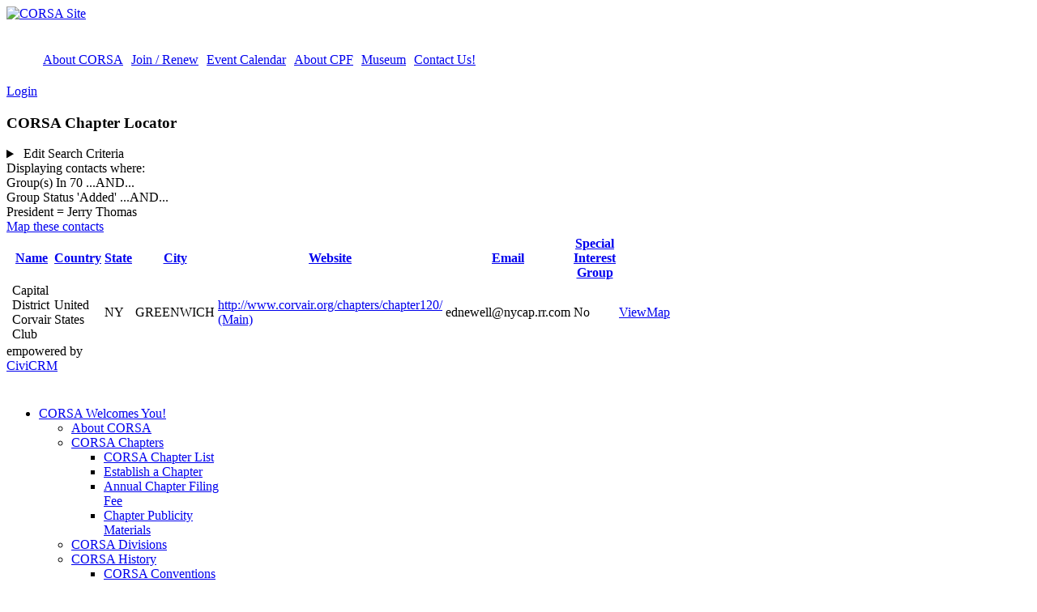

--- FILE ---
content_type: text/html; charset=utf-8
request_url: https://www.corvair.org/index.php?option=com_civicrm&task=civicrm/profile&Itemid=333&reset=1&force=1&gid=9&custom_36=Jerry+Thomas
body_size: 15556
content:
<!DOCTYPE html>
<html prefix="og: http://ogp.me/ns#" lang="en-gb" >
<head>
	              <meta name="viewport" content="width=device-width, initial-scale=1, maximum-scale=2.0">
    <base href="https://www.corvair.org/index.php" />
	<meta http-equiv="content-type" content="text/html; charset=utf-8" />
	<meta name="keywords" content="Corvair, CORSA, Monza, Spyder" />
	<meta name="description" content="Corvair Society of America" />
	<meta name="generator" content="Joomla! - Open Source Content Management" />
	<title>CORSA Chapter Locator</title>
	<link href="https://www.corvair.org/templates/gk_magazine/images/favicon.ico" rel="shortcut icon" type="image/vnd.microsoft.icon" />
	<link href="https://www.corvair.org/index.php/component/search/?task=civicrm/profile&amp;Itemid=333&amp;reset=1&amp;force=1&amp;gid=9&amp;custom_36=Jerry%20Thomas&amp;format=opensearch" rel="search" title="Search CORSA Site" type="application/opensearchdescription+xml" />
	<link href="https://cdnjs.cloudflare.com/ajax/libs/simple-line-icons/2.4.1/css/simple-line-icons.min.css" rel="stylesheet" type="text/css" />
	<link href="/templates/gk_magazine/css/k2.css?v=2.11.20240911" rel="stylesheet" type="text/css" />
	<link href="/plugins/system/jce/css/content.css?badb4208be409b1335b815dde676300e" rel="stylesheet" type="text/css" />
	<link href="https://www.corvair.org/templates/gk_magazine/css/k2.css" rel="stylesheet" type="text/css" />
	<link href="https://www.corvair.org/templates/gk_magazine/css/normalize.css" rel="stylesheet" type="text/css" />
	<link href="https://www.corvair.org/templates/gk_magazine/css/layout.css" rel="stylesheet" type="text/css" />
	<link href="https://www.corvair.org/templates/gk_magazine/css/joomla.css" rel="stylesheet" type="text/css" />
	<link href="https://www.corvair.org/templates/gk_magazine/css/system/system.css" rel="stylesheet" type="text/css" />
	<link href="https://www.corvair.org/templates/gk_magazine/css/template.css" rel="stylesheet" type="text/css" />
	<link href="https://www.corvair.org/templates/gk_magazine/css/menu/menu.css" rel="stylesheet" type="text/css" />
	<link href="https://www.corvair.org/templates/gk_magazine/css/gk.stuff.css" rel="stylesheet" type="text/css" />
	<link href="https://www.corvair.org/templates/gk_magazine/css/style6.css" rel="stylesheet" type="text/css" />
	<link href="/media/com_hikashop/css/hikashop.css?v=400" rel="stylesheet" type="text/css" />
	<link href="/media/com_hikashop/css/frontend_custom.css?t=1530192915" rel="stylesheet" type="text/css" />
	<link href="/media/com_hikashop/css/font-awesome.css?v=5.2.0" rel="stylesheet" type="text/css" />
	<link href="/administrator/components/com_civicrm/civicrm/css/crm-i.css?r=Nml8xen_US" rel="stylesheet" type="text/css" />
	<link href="/administrator/components/com_civicrm/civicrm/css/crm-i-v4-shims.css?r=Nml8xen_US" rel="stylesheet" type="text/css" />
	<link href="https://www.corvair.org/administrator/components/com_civicrm/civicrm/bower_components/datatables/media/css/jquery.dataTables.min.css" rel="stylesheet" type="text/css" />
	<link href="https://www.corvair.org/administrator/components/com_civicrm/civicrm/bower_components/font-awesome/css/all.min.css" rel="stylesheet" type="text/css" />
	<link href="https://www.corvair.org/administrator/components/com_civicrm/civicrm/bower_components/font-awesome/css/v4-font-face.min.css" rel="stylesheet" type="text/css" />
	<link href="https://www.corvair.org/administrator/components/com_civicrm/civicrm/bower_components/jquery-ui/themes/smoothness/jquery-ui.min.css" rel="stylesheet" type="text/css" />
	<link href="https://www.corvair.org/administrator/components/com_civicrm/civicrm/bower_components/select2/select2.min.css" rel="stylesheet" type="text/css" />
	<link href="/administrator/components/com_civicrm/civicrm/css/civicrm.css?r=Nml8xen_US" rel="stylesheet" type="text/css" />
	<style type="text/css">
.childcontent .gkcol { width: 200px; }/* FOR THE TOOLBAR ON THE LEFT-SIDE OF THE SCREEN, CHANGE THE COLOR OF THE SEARCH BUTTON'S OUTLINE FROM GRAY TO WHITE */

/* gkLinks is for the "Mail to" icon.  */

#gkLinks a
{
color: #fff;
}

#gkSearch
{
color: #fff;
height: 20px;
margin-top: 20px;
}

#gkSocial
{
color:#fff;
}

#gkBackToTop
{
color: #fff;
}


/* REVISE TOP MARGIN FOR BANNERS & GALLERIES */

.content
{
padding-top: 10px;
}

/* REVISE THE AMOUNT OF PADDING AND BORDER SETTINGS FROM TOP OF CENTER SECTION OF PAGE */

#gkContentWrap > section:first-child {
    padding-top: 0px;
    border-top: none;
}

/* REVISE THE AMOUNT OF PADDING AND BORDER SETTINGS FROM TOP OF THE LEFT-COLUMN OF PAGE WHERE THE MENU RESIDES */

#gkInset
{
    padding-top: 25px;
    border-top: none;
}

/* REVISE THE AMOUNT OF PADDING AND BORDER SETTINGS FROM THE TOP OF THE RIGHT-COLUMN OF PAGE WHERE BANNERS RESIDE SUCH AS HAGERTY */

#gkSidebar > div {
    border-top: none;
	padding-top: 0px;
padding-bottom: 0 px;
}

/* REVISE THE SETTINGS FOR BOXES AND BANNERS THAT RESIDE IN THE RIGHT COLUMN OF THE PAGE WHERE BANNERS SUCH AS THE HAGERTY AD RESIDE.  */

.box
{
padding-top: 0px !important;
margin-top: 0px !important;
padding-bottom: 0px !important;
margin-bottom: 0px !important;
}

.banneritem
{
padding-top: 0px !important;
margin-top: 0px !important;
padding-bottom: 0px !important;
margin-bottom: 0px !important;
}

.bannergroup
{
padding-top: 10px !important;
margin-top: 0px !important;
padding-bottom: 0px !important;
margin-bottom: 0px !important;
}

/* REVISE SETTINGS FOR THOSE PAGES THAT USE THE ROK-SPROCKET SLIDESHOW FUNCTION (NONE AS  OF THIS WRITING).  */

.sprocket-features-title {font-family: "Arial"; font-weight: bold; font-size: 24 px; padding-top: 30px; line-height: 1.1;}
}
    .itemView .itemNavigation {
    display:none !important;
    }

/* ESTABLISH SETTINGS FOR "STOCK IS..." INDEX TABLE */
.stockis{
height: 35px;
border: 1px solid black;
border-style: solid;
vertical-align: center;
text-align: left;
padding-left: 10px;	
     }

/* EXTRA CSS FOR ERROR MESSAGES*/
.message li{
color:black;
}

/* LINE SPACING FOR H1 */

h1 {
line-height: 1.2em;
}

/* HIKASHOP PRODUCT PAGE LAYOUT */
.hikashop_products .hikashop_product_name {	line-height: 1.2em; }

/* HIKASHOP PRODUCT PAGE LAYOUT */
.hkc-md-6 {
line-height: 1.2em; }

/* HIKASHOP PRODUCT PAGE LAYOUT */
.hikashop_product_price_full {
margin-top: 10px;
margin-left: 0px;
padding-left: 0px;
font-size: 1.3em;
}

/* HIKASHOP PRODUCT PAGE LAYOUT */
.hikashop_product_price_per_unit
.hikashop_product_price_0 {
text-align: left;
margin-left: 0px;
padding-left: 0px;
}

/* CIVICRM MEMBERSHIP PRICES FONT */
.price-set-option-content,
.crm-price-amount-label,
.crm-price-amount-separator,
.crm-price-amount-amount,
.price-set-row,
.regcolumn1,
.reginfo,
.print-set-option-content {
text-transform: none;
}
/* HTML TABLE STYLING */
tr:nth-child(odd) {
  background-color: #ffffff;
}
/* QUICK MENU HORIZONTAL */
#gkBannerTop ul.menu li {
display: inline-block;
margin-top: 18px;
padding: 5px;
}
#gkBannerTop ul.menu li:hover {
padding: 5px;
}

/* Purpose: Chop height of #gkLogo area at top of web page. */
#gkLogo {
	height: auto;
	width: auto;
}
@media screen and (max-width: 750px) {
	    	#k2Container .itemsContainer { width: 100%!important; } 
	    	.cols-2 .column-1,
	    	.cols-2 .column-2,
	    	.cols-3 .column-1,
	    	.cols-3 .column-2,
	    	.cols-3 .column-3,
	    	.demo-typo-col2,
	    	.demo-typo-col3,
	    	.demo-typo-col4 {width: 100%; }
	    	}#gkInset { width: 25%; }
#gkContent { width: 75%; }
#gkContentWrap { width: 100%; }
.gkPage { max-width: 1000px; }
#menu101 > div,
#menu101 > div > .childcontent-inner { width: 200px; }
#menu358 > div,
#menu358 > div > .childcontent-inner { width: 200px; }
#menu361 > div,
#menu361 > div > .childcontent-inner { width: 200px; }
#menu217 > div,
#menu217 > div > .childcontent-inner { width: 200px; }
#menu380 > div,
#menu380 > div > .childcontent-inner { width: 200px; }
#menu384 > div,
#menu384 > div > .childcontent-inner { width: 200px; }
#menu352 > div,
#menu352 > div > .childcontent-inner { width: 200px; }
#menu354 > div,
#menu354 > div > .childcontent-inner { width: 200px; }
#menu356 > div,
#menu356 > div > .childcontent-inner { width: 200px; }
#menu467 > div,
#menu467 > div > .childcontent-inner { width: 200px; }
#menu752 > div,
#menu752 > div > .childcontent-inner { width: 200px; }
#menu764 > div,
#menu764 > div > .childcontent-inner { width: 200px; }
#menu239 > div,
#menu239 > div > .childcontent-inner { width: 200px; }
#menu760 > div,
#menu760 > div > .childcontent-inner { width: 200px; }
#menu430 > div,
#menu430 > div > .childcontent-inner { width: 200px; }
#menu771 > div,
#menu771 > div > .childcontent-inner { width: 200px; }
#menu383 > div,
#menu383 > div > .childcontent-inner { width: 200px; }
#menu539 > div,
#menu539 > div > .childcontent-inner { width: 200px; }

	</style>
	<script type="application/json" class="joomla-script-options new">{"csrf.token":"92e6e15a3917b7d0b2891f0318e478b7","system.paths":{"root":"","base":""},"system.keepalive":{"interval":2340000,"uri":"\/index.php\/component\/ajax\/?format=json"}}</script>
	<script src="/media/jui/js/jquery.min.js?6b50e503561134350338a6f8a962f56c" type="text/javascript"></script>
	<script src="/media/jui/js/jquery-noconflict.js?6b50e503561134350338a6f8a962f56c" type="text/javascript"></script>
	<script src="/media/jui/js/jquery-migrate.min.js?6b50e503561134350338a6f8a962f56c" type="text/javascript"></script>
	<script src="https://maps.googleapis.com/maps/api/js?key=&v=3.exp&libraries=places" type="text/javascript"></script>
	<script src="https://www.corvair.org/media/com_jomclassifieds/assets/site/js/jomClassifiedsUpdateLocation.js" type="text/javascript"></script>
	<script src="/media/k2/assets/js/k2.frontend.js?v=2.11.20240911&sitepath=/" type="text/javascript"></script>
	<script src="/media/jui/js/bootstrap.min.js?6b50e503561134350338a6f8a962f56c" type="text/javascript"></script>
	<script src="/media/system/js/mootools-core.js?6b50e503561134350338a6f8a962f56c" type="text/javascript"></script>
	<script src="/media/system/js/core.js?6b50e503561134350338a6f8a962f56c" type="text/javascript"></script>
	<script src="/media/system/js/mootools-more.js?6b50e503561134350338a6f8a962f56c" type="text/javascript"></script>
	<script src="https://www.corvair.org/templates/gk_magazine/js/gk.scripts.js" type="text/javascript"></script>
	<script src="https://www.corvair.org/templates/gk_magazine/js/gk.menu.js" type="text/javascript"></script>
	<script src="https://www.corvair.org/templates/gk_magazine/js/fitvids.jquery.js" type="text/javascript"></script>
	<script src="/media/com_hikashop/js/hikashop.js?v=400" type="text/javascript"></script>
	<!--[if lt IE 9]><script src="/media/system/js/polyfill.event.js?6b50e503561134350338a6f8a962f56c" type="text/javascript"></script><![endif]-->
	<script src="/media/system/js/keepalive.js?6b50e503561134350338a6f8a962f56c" type="text/javascript"></script>
	<script type="text/javascript">

 $GKMenu = { height:false, width:false, duration: 1000 };
$GK_TMPL_URL = "https://www.corvair.org/templates/gk_magazine";

$GK_URL = "https://www.corvair.org/";

	</script>
	<script type="text/javascript">
(function(vars) {
            if (window.CRM) CRM.$.extend(true, CRM, vars); else window.CRM = vars;
            })({"config":{"isFrontend":1,"entityRef":{"contactCreate":false},"wysisygScriptLocation":"\/administrator\/components\/com_civicrm\/civicrm\/ext\/ckeditor4\/js\/crm.ckeditor.js","CKEditorCustomConfig":{"default":"https:\/\/www.corvair.org\/media\/civicrm\/persist\/crm-ckeditor-default.js"}},"permissions":[],"resourceUrls":{"civicrm":"\/administrator\/components\/com_civicrm\/civicrm","biz.jmaconsulting.corvair":"https:\/\/www.corvair.org\/media\/civicrm\/Extensions\/biz.jmaconsulting.corvair","nz.co.fuzion.extendedreport":"https:\/\/www.corvair.org\/media\/civicrm\/Extensions\/nz.co.fuzion.extendedreport","nz.co.fuzion.civitoken":"https:\/\/www.corvair.org\/media\/civicrm\/Extensions\/nz.co.fuzion.civitoken","org.civicrm.module.cividiscount":"https:\/\/www.corvair.org\/media\/civicrm\/Extensions\/org.civicrm.module.cividiscount","sequentialcreditnotes":"\/administrator\/components\/com_civicrm\/civicrm\/ext\/sequentialcreditnotes","nz.co.fuzion.omnipaymultiprocessor":"https:\/\/www.corvair.org\/media\/civicrm\/Extensions\/nz.co.fuzion.omnipaymultiprocessor","greenwich":"\/administrator\/components\/com_civicrm\/civicrm\/ext\/greenwich","contributioncancelactions":"\/administrator\/components\/com_civicrm\/civicrm\/ext\/contributioncancelactions","ckeditor4":"\/administrator\/components\/com_civicrm\/civicrm\/ext\/ckeditor4","legacycustomsearches":"\/administrator\/components\/com_civicrm\/civicrm\/ext\/legacycustomsearches","ses":"https:\/\/www.corvair.org\/media\/civicrm\/Extensions\/civicrm-ses","org.civicrm.doctorwhen":"https:\/\/www.corvair.org\/media\/civicrm\/Extensions\/org.civicrm.doctorwhen","ca.bidon.reporterror":"https:\/\/www.corvair.org\/media\/civicrm\/Extensions\/ca.bidon.reporterror","com.skvare.jobchecker":"https:\/\/www.corvair.org\/media\/civicrm\/Extensions\/com.skvare.jobchecker","elavon":"\/administrator\/components\/com_civicrm\/civicrm\/ext\/elavon","org.civicrm.search_kit":"\/administrator\/components\/com_civicrm\/civicrm\/ext\/search_kit","org.civicrm.flexmailer":"\/administrator\/components\/com_civicrm\/civicrm\/ext\/flexmailer","pendingmailing":"https:\/\/www.corvair.org\/media\/civicrm\/Extensions\/pendingmailing","civi_event":"\/administrator\/components\/com_civicrm\/civicrm\/ext\/civi_event","civi_contribute":"\/administrator\/components\/com_civicrm\/civicrm\/ext\/civi_contribute","civi_member":"\/administrator\/components\/com_civicrm\/civicrm\/ext\/civi_member","civi_mail":"\/administrator\/components\/com_civicrm\/civicrm\/ext\/civi_mail","civi_report":"\/administrator\/components\/com_civicrm\/civicrm\/ext\/civi_report","civi_pledge":"\/administrator\/components\/com_civicrm\/civicrm\/ext\/civi_pledge","civi_campaign":"\/administrator\/components\/com_civicrm\/civicrm\/ext\/civi_campaign","formprotection":"https:\/\/www.corvair.org\/media\/civicrm\/Extensions\/formprotection","ballotdivisions":"https:\/\/www.corvair.org\/media\/civicrm\/Extensions\/ballotdivisions","firewall":"https:\/\/www.corvair.org\/media\/civicrm\/Extensions\/firewall","authx":"\/administrator\/components\/com_civicrm\/civicrm\/ext\/authx","org.civicrm.afform":"\/administrator\/components\/com_civicrm\/civicrm\/ext\/afform\/core","pdf_generator":"https:\/\/www.corvair.org\/media\/civicrm\/Extensions\/pdf_generator","sesconfigurationsets":"https:\/\/www.corvair.org\/media\/civicrm\/Extensions\/sesconfigurationsets"},"angular":{"modules":["crmResource"],"requires":[],"cacheCode":"Nml8xen_US","bundleUrl":"https:\/\/www.corvair.org\/index.php?option=com_civicrm&task=civicrm\/asset\/builder&Itemid=333&an=angular-modules.json&ad=adf3926dca81f381a3f574f6a7833d62&aj=eyJ0eXAiOiJKV1QiLCJhbGciOiJIUzI1NiIsImtpZCI6Ink3UG1rdzZYMGhyajUtZ0lEeVlORlZsa2pvWSJ9.eyJhc3NldCI6WyJhbmd1bGFyLW1vZHVsZXMuanNvbiIseyJtb2R1bGVzIjoiY3JtUmVzb3VyY2UifV0sImV4cCI6MTc2OTEyNjQwMH0.-iJbs2ajU13b9PqhQbvmesj2_5csA05LX8tJFf-zmos"}})
</script>
<script type="text/javascript" src="https://www.corvair.org/administrator/components/com_civicrm/civicrm/bower_components/jquery/dist/jquery.min.js">
</script>
<script type="text/javascript" src="https://www.corvair.org/administrator/components/com_civicrm/civicrm/bower_components/jquery-ui/jquery-ui.min.js">
</script>
<script type="text/javascript" src="https://www.corvair.org/administrator/components/com_civicrm/civicrm/bower_components/lodash-compat/lodash.min.js">
</script>
<script type="text/javascript" src="https://www.corvair.org/administrator/components/com_civicrm/civicrm/packages/jquery/plugins/jquery.mousewheel.min.js">
</script>
<script type="text/javascript" src="https://www.corvair.org/administrator/components/com_civicrm/civicrm/bower_components/select2/select2.min.js">
</script>
<script type="text/javascript" src="https://www.corvair.org/administrator/components/com_civicrm/civicrm/packages/jquery/plugins/jquery.form.min.js">
</script>
<script type="text/javascript" src="https://www.corvair.org/administrator/components/com_civicrm/civicrm/packages/jquery/plugins/jquery.timeentry.min.js">
</script>
<script type="text/javascript" src="https://www.corvair.org/administrator/components/com_civicrm/civicrm/packages/jquery/plugins/jquery.blockUI.min.js">
</script>
<script type="text/javascript" src="https://www.corvair.org/administrator/components/com_civicrm/civicrm/bower_components/datatables/media/js/jquery.dataTables.min.js">
</script>
<script type="text/javascript" src="https://www.corvair.org/administrator/components/com_civicrm/civicrm/bower_components/jquery-validation/dist/jquery.validate.min.js">
</script>
<script type="text/javascript" src="https://www.corvair.org/administrator/components/com_civicrm/civicrm/bower_components/jquery-validation/dist/additional-methods.min.js">
</script>
<script type="text/javascript" src="https://www.corvair.org/administrator/components/com_civicrm/civicrm/packages/jquery/plugins/jquery.ui.datepicker.validation.min.js">
</script>
<script type="text/javascript" src="/administrator/components/com_civicrm/civicrm/js/Common.js?r=Nml8xen_US">
</script>
<script type="text/javascript" src="/administrator/components/com_civicrm/civicrm/js/crm.datepicker.js?r=Nml8xen_US">
</script>
<script type="text/javascript" src="/administrator/components/com_civicrm/civicrm/js/crm.ajax.js?r=Nml8xen_US">
</script>
<script type="text/javascript" src="/administrator/components/com_civicrm/civicrm/js/wysiwyg/crm.wysiwyg.js?r=Nml8xen_US">
</script>
<script type="text/javascript" src="https://www.corvair.org/index.php?option=com_civicrm&task=civicrm/asset/builder&Itemid=333&an=crm-l10n.js&ad=0b26dc93bbc8421c979610a8e4b9f2cd&aj=eyJ0eXAiOiJKV1QiLCJhbGciOiJIUzI1NiIsImtpZCI6Ink3UG1rdzZYMGhyajUtZ0lEeVlORlZsa2pvWSJ9.[base64].VcpN92Fd6BeQeN2zAc6cYEl2jtwSGRPAugt4tNu2w1A">
</script>
<script type="text/javascript" src="/administrator/components/com_civicrm/civicrm/bower_components/angular/angular.js?r=Nml8xen_US">
</script>
<script type="text/javascript" src="/administrator/components/com_civicrm/civicrm/ang/resetLocationProviderHashPrefix.js?r=Nml8xen_US">
</script>
<script type="text/javascript" src="/administrator/components/com_civicrm/civicrm/js/crm-angularjs-loader.js?r=Nml8xen_US">
</script>
<script type="text/javascript" src="/administrator/components/com_civicrm/civicrm/js/angular-crmResource/all.js?r=Nml8xen_US">
</script>
<script type="text/javascript" src="/administrator/components/com_civicrm/civicrm/js/noconflict.js?r=Nml8xen_US">
</script>

    <link rel="stylesheet" href="https://www.corvair.org/templates/gk_magazine/css/small.desktop.css" media="(max-width: 1000px)" />
<link rel="stylesheet" href="https://www.corvair.org/templates/gk_magazine/css/tablet.css" media="(max-width: 1000px)" />
<link rel="stylesheet" href="https://www.corvair.org/templates/gk_magazine/css/small.tablet.css" media="(max-width: 800px)" />
<link rel="stylesheet" href="https://www.corvair.org/templates/gk_magazine/css/mobile.css" media="(max-width: 565px)" />
<link rel="stylesheet" href="https://www.corvair.org/templates/gk_magazine/css/override.css" />

<!--[if IE 9]>
<link rel="stylesheet" href="https://www.corvair.org/templates/gk_magazine/css/ie/ie9.css" type="text/css" />
<![endif]-->

<!--[if IE 8]>
<link rel="stylesheet" href="https://www.corvair.org/templates/gk_magazine/css/ie/ie8.css" type="text/css" />
<![endif]-->

<!--[if lte IE 7]>
<link rel="stylesheet" href="https://www.corvair.org/templates/gk_magazine/css/ie/ie7.css" type="text/css" />
<![endif]-->

<!--[if (gte IE 6)&(lte IE 8)]>
<script type="text/javascript" src="https://www.corvair.org/templates/gk_magazine/js/respond.js"></script>
<script type="text/javascript" src="https://www.corvair.org/templates/gk_magazine/js/selectivizr.js"></script>
<script type="text/javascript" src="http://html5shim.googlecode.com/svn/trunk/html5.js"></script>
<![endif]-->

	 </head>
<body data-tablet-width="1000" data-mobile-width="565" data-layout="center" data-smoothscroll="1">
	<script type="text/javascript">var _gaq = _gaq || []; _gaq.push(['_setAccount', 'UA-25238872-2']); _gaq.push(['_trackPageview']);(function() { var ga = document.createElement('script'); ga.type = 'text/javascript'; ga.async = true;ga.src = ('https:' == document.location.protocol ? 'https://ssl' : 'http://www') + '.google-analytics.com/ga.js';var s = document.getElementsByTagName('script')[0]; s.parentNode.insertBefore(ga, s); })();</script>		
	
    <section id="gkPageTop">
    	<div class="gkPage">                    	
		    
          <a href="https://www.corvair.org/ " id="gkLogo">
        <img src="https://www.corvair.org/images/logos/CORSA_Logo_-_Basic.jpg" alt="CORSA Site" />
     </a>
     		    
		    		    <div id="gkBannerTop">
		    	<ul class="nav menu mod-list">
<li class="item-824"><a href="/index.php/about-corsa" >About CORSA</a></li><li class="item-825"><a href="/index.php/join-renew" >Join / Renew</a></li><li class="item-826"><a href="/index.php/event-calendar" >Event Calendar</a></li><li class="item-830"><a href="/index.php/cpf-501-c-3" >About CPF</a></li><li class="item-831"><a href="https://museum.corvair.org/" >Museum</a></li><li class="item-827"><a href="/index.php/corsa-office-contacts" >Contact Us!</a></li></ul>

		    </div>
		    		    
		    		    <div id="gkUserArea">
		    			    	<a href="/index.php/member-log-in" id="gkLogin">Login<i class="gk-icon-arrow"></i></a>
		    			    	
		    			    </div>
		        	</div>
    </section>

	<div id="gkPageContent" class="gkPage">
    	<section id="gkContent" class="gkColumnLeft">					
			<div id="gkContentWrap">
								
								
								
								
					
				
				<section id="gkMainbody">
											<!-- .tpl file invoked: CRM/Profile/Page/Listings.tpl. Call via form.tpl if we have a form in the page. -->






<div id="crm-container" class="crm-container crm-public" lang="en" xml:lang="en">
  <div id ="crm-content">
    
          <div class="crm-title crm-page-title-wrapper">
        <h1 class="title">CORSA Chapter Locator</h1>
      </div>
    
        
    
    <div class="clear"></div>

    <div id="crm-main-content-wrapper">
                              <form  action="https://www.corvair.org/index.php?option=com_civicrm&amp;task=civicrm/profile&amp;Itemid=333" method="post" name="Search" id="Search" class="CRM_Profile_Form_Search" data-warn-changes="true">
  
      
  <div><input name="qfKey" type="hidden" value="CRMProfileFormSearchGSOwXUa3WbRdhkUtQTMgfmpJDOepkVIsFJHZ06zJjZ0aI_5566" />
<input name="entryURL" type="hidden" value="https://www.corvair.org/index.php?option=com_civicrm&amp;amp;task=civicrm/profile&amp;amp;Itemid=333&amp;amp;option=com_civicrm&amp;amp;Itemid=333&amp;amp;reset=1&amp;amp;force=1&amp;amp;gid=9&amp;amp;custom_36=Jerry+Thomas" />
<input name="_qf_default" type="hidden" value="Search:refresh" />
<input name="gid" type="hidden" value="9" />
<input name="contact_sub_type_hidden" type="hidden" value="Chapter" />
</div>



    <div class="crm-profile-name-CORSA_Chapter_Locator">


<div class="crm-block crm-form-block">
      <details class="crm-accordion-light crm-group-9-accordion" >
    <summary>
      Edit Search Criteria    </summary>
  <div class="crm-accordion-body">
    
  <table class="form-layout-compressed" id="profile">
                                    <tr>
          <td class="label">
            <label for="country-Primary">Country</label>
          </td>
                      <td class="description">
                              <select class="crm-select2 crm-chain-select-control crm-form-select" placeholder="- select Country -" name="country-Primary" data-target="state_province-Primary" id="country-Primary">
	<option value="">- select Country -</option>
	<option value="1228">United States</option>
	<option value="1001">Afghanistan</option>
	<option value="1241">Åland Islands</option>
	<option value="1002">Albania</option>
	<option value="1003">Algeria</option>
	<option value="1004">American Samoa</option>
	<option value="1005">Andorra</option>
	<option value="1006">Angola</option>
	<option value="1007">Anguilla</option>
	<option value="1008">Antarctica</option>
	<option value="1009">Antigua and Barbuda</option>
	<option value="1010">Argentina</option>
	<option value="1011">Armenia</option>
	<option value="1012">Aruba</option>
	<option value="1013">Australia</option>
	<option value="1014">Austria</option>
	<option value="1015">Azerbaijan</option>
	<option value="1212">Bahamas</option>
	<option value="1016">Bahrain</option>
	<option value="1017">Bangladesh</option>
	<option value="1018">Barbados</option>
	<option value="1019">Belarus</option>
	<option value="1020">Belgium</option>
	<option value="1021">Belize</option>
	<option value="1022">Benin</option>
	<option value="1023">Bermuda</option>
	<option value="1024">Bhutan</option>
	<option value="1025">Bolivia</option>
	<option value="1250">Bonaire, Saint Eustatius and Saba</option>
	<option value="1026">Bosnia and Herzegovina</option>
	<option value="1027">Botswana</option>
	<option value="1028">Bouvet Island</option>
	<option value="1029">Brazil</option>
	<option value="1030">British Indian Ocean Territory</option>
	<option value="1032">Brunei Darussalam</option>
	<option value="1033">Bulgaria</option>
	<option value="1034">Burkina Faso</option>
	<option value="1036">Burundi</option>
	<option value="1037">Cambodia</option>
	<option value="1038">Cameroon</option>
	<option value="1039">Canada</option>
	<option value="1040">Cape Verde</option>
	<option value="1041">Cayman Islands</option>
	<option value="1042">Central African Republic</option>
	<option value="1043">Chad</option>
	<option value="1044">Chile</option>
	<option value="1045">China</option>
	<option value="1046">Christmas Island</option>
	<option value="1047">Cocos (Keeling) Islands</option>
	<option value="1048">Colombia</option>
	<option value="1049">Comoros</option>
	<option value="1051">Congo, Republic Of The</option>
	<option value="1050">Congo, The Democratic Republic of the</option>
	<option value="1052">Cook Islands</option>
	<option value="1053">Costa Rica</option>
	<option value="1054">Côte d’Ivoire</option>
	<option value="1055">Croatia</option>
	<option value="1056">Cuba</option>
	<option value="1248">Curaçao</option>
	<option value="1057">Cyprus</option>
	<option value="1058">Czech Republic</option>
	<option value="1059">Denmark</option>
	<option value="1060">Djibouti</option>
	<option value="1061">Dominica</option>
	<option value="1062">Dominican Republic</option>
	<option value="1064">Ecuador</option>
	<option value="1065">Egypt</option>
	<option value="1066">El Salvador</option>
	<option value="1067">Equatorial Guinea</option>
	<option value="1068">Eritrea</option>
	<option value="1069">Estonia</option>
	<option value="1203">Eswatini</option>
	<option value="1070">Ethiopia</option>
	<option value="1072">Falkland Islands (Malvinas)</option>
	<option value="1073">Faroe Islands</option>
	<option value="1074">Fiji</option>
	<option value="1075">Finland</option>
	<option value="1076">France</option>
	<option value="1077">French Guiana</option>
	<option value="1078">French Polynesia</option>
	<option value="1079">French Southern Territories</option>
	<option value="1080">Gabon</option>
	<option value="1213">Gambia</option>
	<option value="1081">Georgia</option>
	<option value="1082">Germany</option>
	<option value="1083">Ghana</option>
	<option value="1084">Gibraltar</option>
	<option value="1085">Greece</option>
	<option value="1086">Greenland</option>
	<option value="1087">Grenada</option>
	<option value="1088">Guadeloupe</option>
	<option value="1089">Guam</option>
	<option value="1090">Guatemala</option>
	<option value="1245">Guernsey</option>
	<option value="1091">Guinea</option>
	<option value="1092">Guinea-Bissau</option>
	<option value="1093">Guyana</option>
	<option value="1094">Haiti</option>
	<option value="1095">Heard Island and McDonald Islands</option>
	<option value="1096">Holy See (Vatican City State)</option>
	<option value="1097">Honduras</option>
	<option value="1098">Hong Kong</option>
	<option value="1099">Hungary</option>
	<option value="1100">Iceland</option>
	<option value="1101">India</option>
	<option value="1102">Indonesia</option>
	<option value="1103">Iran, Islamic Republic of</option>
	<option value="1104">Iraq</option>
	<option value="1105">Ireland</option>
	<option value="1246">Isle of Man</option>
	<option value="1106">Israel</option>
	<option value="1107">Italy</option>
	<option value="1108">Jamaica</option>
	<option value="1109">Japan</option>
	<option value="1244">Jersey</option>
	<option value="1110">Jordan</option>
	<option value="1111">Kazakhstan</option>
	<option value="1112">Kenya</option>
	<option value="1113">Kiribati</option>
	<option value="1114">Korea, Democratic People's Republic of</option>
	<option value="1115">Korea, Republic of</option>
	<option value="1251">Kosovo</option>
	<option value="1116">Kuwait</option>
	<option value="1117">Kyrgyzstan</option>
	<option value="1118">Lao People's Democratic Republic</option>
	<option value="1119">Latvia</option>
	<option value="1120">Lebanon</option>
	<option value="1121">Lesotho</option>
	<option value="1122">Liberia</option>
	<option value="1123">Libya</option>
	<option value="1124">Liechtenstein</option>
	<option value="1125">Lithuania</option>
	<option value="1126">Luxembourg</option>
	<option value="1127">Macao</option>
	<option value="1129">Madagascar</option>
	<option value="1130">Malawi</option>
	<option value="1131">Malaysia</option>
	<option value="1132">Maldives</option>
	<option value="1133">Mali</option>
	<option value="1134">Malta</option>
	<option value="1135">Marshall Islands</option>
	<option value="1136">Martinique</option>
	<option value="1137">Mauritania</option>
	<option value="1138">Mauritius</option>
	<option value="1139">Mayotte</option>
	<option value="1140">Mexico</option>
	<option value="1141">Micronesia, Federated States of</option>
	<option value="1142">Moldova</option>
	<option value="1143">Monaco</option>
	<option value="1144">Mongolia</option>
	<option value="1243">Montenegro</option>
	<option value="1145">Montserrat</option>
	<option value="1146">Morocco</option>
	<option value="1147">Mozambique</option>
	<option value="1035">Myanmar</option>
	<option value="1148">Namibia</option>
	<option value="1149">Nauru</option>
	<option value="1150">Nepal</option>
	<option value="1152">Netherlands</option>
	<option value="1153">New Caledonia</option>
	<option value="1154">New Zealand</option>
	<option value="1155">Nicaragua</option>
	<option value="1156">Niger</option>
	<option value="1157">Nigeria</option>
	<option value="1158">Niue</option>
	<option value="1159">Norfolk Island</option>
	<option value="1128">North Macedonia</option>
	<option value="1160">Northern Mariana Islands</option>
	<option value="1161">Norway</option>
	<option value="1162">Oman</option>
	<option value="1163">Pakistan</option>
	<option value="1164">Palau</option>
	<option value="1165">Palestine, State of</option>
	<option value="1166">Panama</option>
	<option value="1167">Papua New Guinea</option>
	<option value="1168">Paraguay</option>
	<option value="1169">Peru</option>
	<option value="1170">Philippines</option>
	<option value="1171">Pitcairn</option>
	<option value="1172">Poland</option>
	<option value="1173">Portugal</option>
	<option value="1174">Puerto Rico</option>
	<option value="1175">Qatar</option>
	<option value="1179">Reunion</option>
	<option value="1176">Romania</option>
	<option value="1177">Russian Federation</option>
	<option value="1178">Rwanda</option>
	<option value="1252">Saint Barthélemy</option>
	<option value="1180">Saint Helena</option>
	<option value="1181">Saint Kitts and Nevis</option>
	<option value="1182">Saint Lucia</option>
	<option value="1253">Saint Martin (French part)</option>
	<option value="1183">Saint Pierre and Miquelon</option>
	<option value="1184">Saint Vincent and the Grenadines</option>
	<option value="1185">Samoa</option>
	<option value="1186">San Marino</option>
	<option value="1207">Sao Tome and Principe</option>
	<option value="1187">Saudi Arabia</option>
	<option value="1188">Senegal</option>
	<option value="1242">Serbia</option>
	<option value="1238">Serbia and Montenegro</option>
	<option value="1189">Seychelles</option>
	<option value="1190">Sierra Leone</option>
	<option value="1191">Singapore</option>
	<option value="1249">Sint Maarten (Dutch Part)</option>
	<option value="1192">Slovakia</option>
	<option value="1193">Slovenia</option>
	<option value="1194">Solomon Islands</option>
	<option value="1195">Somalia</option>
	<option value="1196">South Africa</option>
	<option value="1197">South Georgia and the South Sandwich Islands</option>
	<option value="1247">South Sudan</option>
	<option value="1198">Spain</option>
	<option value="1199">Sri Lanka</option>
	<option value="1200">Sudan</option>
	<option value="1201">Suriname</option>
	<option value="1202">Svalbard and Jan Mayen</option>
	<option value="1204">Sweden</option>
	<option value="1205">Switzerland</option>
	<option value="1206">Syrian Arab Republic</option>
	<option value="1208">Taiwan</option>
	<option value="1209">Tajikistan</option>
	<option value="1210">Tanzania, United Republic of</option>
	<option value="1211">Thailand</option>
	<option value="1063">Timor-Leste</option>
	<option value="1214">Togo</option>
	<option value="1215">Tokelau</option>
	<option value="1216">Tonga</option>
	<option value="1217">Trinidad and Tobago</option>
	<option value="1218">Tunisia</option>
	<option value="1219">Turkey</option>
	<option value="1220">Turkmenistan</option>
	<option value="1221">Turks and Caicos Islands</option>
	<option value="1222">Tuvalu</option>
	<option value="1223">Uganda</option>
	<option value="1224">Ukraine</option>
	<option value="1225">United Arab Emirates</option>
	<option value="1226">United Kingdom</option>
	<option value="1227">United States Minor Outlying Islands</option>
	<option value="1229">Uruguay</option>
	<option value="1230">Uzbekistan</option>
	<option value="1231">Vanuatu</option>
	<option value="1232">Venezuela</option>
	<option value="1233">Viet Nam</option>
	<option value="1031">Virgin Islands, British</option>
	<option value="1234">Virgin Islands, U.S.</option>
	<option value="1235">Wallis and Futuna</option>
	<option value="1236">Western Sahara</option>
	<option value="1237">Yemen</option>
	<option value="1239">Zambia</option>
	<option value="1240">Zimbabwe</option>
</select>
                                                      </td>
                  </tr>
                                          <tr>
          <td class="label">
            <label for="state_province-Primary">State</label>
          </td>
                      <td class="description">
                              <select data-callback="civicrm/ajax/jqState" data-empty-prompt="Choose country first" data-none-prompt="- N/A -" class="crm-select2 crm-chain-select-target crm-form-select" data-select-prompt="- select State/Province -" data-name="state_province-Primary" name="state_province-Primary" disabled="disabled" id="state_province-Primary">
	<option value="">Choose country first</option>
</select>
                                                      </td>
                  </tr>
                                          <tr>
          <td class="label">
            <label for="city-Primary">City</label>
          </td>
                      <td class="description">
                              <input maxlength="64" size="30" name="city-Primary" type="text" id="city-Primary" class="big crm-form-text" />
                                                      </td>
                  </tr>
                                          <tr>
          <td class="label">
            <label for="street_address-Primary">Street Address</label>
          </td>
                      <td class="description">
                              <input maxlength="96" size="45" name="street_address-Primary" type="text" id="street_address-Primary" class="huge crm-form-text" />
                                                      </td>
                  </tr>
                                          <tr>
          <td class="label">
            <label for="custom_36">President</label>
          </td>
                      <td class="description">
                              <input data-crm-custom="Chapter_Info:President" maxlength="60" name="custom_36" type="text" value="Jerry Thomas" id="custom_36" class="crm-form-text" />
                                                      </td>
                  </tr>
                                          <tr>
          <td class="label">
            <label for="custom_44">Special Interest Group</label>
          </td>
                      <td class="description">
                              <select data-crm-custom="Chapter_Info:Special_Interest_Group" class="huge crm-select2 crm-form-multiselect" multiple="multiple" placeholder="- any Special Interest Group -" name="custom_44[]" id="custom_44">
	<option value="1">Yes</option>
	<option value="0">No</option>
</select>
                                                      </td>
                  </tr>
          
    
    <tr><td></td><td>                                    <button class="crm-form-submit default validate crm-button crm-button-type-refresh crm-button_qf_Search_refresh" value="1" type="submit" name="_qf_Search_refresh" id="_qf_Search_refresh"><i aria-hidden="true" class="crm-i fa-check"></i> Search</button>
      </td></tr>
  </table>

        </div>
  </details>
  

  <script type="text/javascript">
    CRM.$(function($) {
      $('#selector tr:even').addClass('odd-row ');
      $('#selector tr:odd ').addClass('even-row');
    });
  </script>


</div>
<div class="crm-block crm-content-block">

        <div class="crm-search-tasks">
     <div id="search-status">
        Displaying contacts where:                                <div class="qill">
            Group(s) In 70
                                              <span class="font-italic">...AND...</span>
                                        </div>
                    <div class="qill">
            Group Status &#039;Added&#039;
                                              <span class="font-italic">...AND...</span>
                                        </div>
                    <div class="qill">
            President = Jerry Thomas
                        </div>
                    <a href="/index.php?option=com_civicrm&amp;task=civicrm/profile/map&amp;Itemid=333&amp;map=1&amp;gid=9&amp;reset=1"><i class="crm-i fa-map-marker" aria-hidden="true"></i> Map these contacts</a>    </div>
    </div>
    

    <div class="crm-search-results">
        
        
    
    

    <table><tr class="columnheader"><th scope="col"></th><th scope="col"><a href="/index.php?option=com_civicrm&amp;task=civicrm/profile&amp;Itemid=333&amp;option=com_civicrm&amp;Itemid=333&amp;reset=1&amp;force=1&amp;gid=9&amp;custom_36=Jerry+Thomas&amp;crmSID=1_d" class="sorting_asc">Name</a></th><th scope="col"><a href="/index.php?option=com_civicrm&amp;task=civicrm/profile&amp;Itemid=333&amp;option=com_civicrm&amp;Itemid=333&amp;reset=1&amp;force=1&amp;gid=9&amp;custom_36=Jerry+Thomas&amp;crmSID=2_d" class="sorting">Country</a></th><th scope="col"><a href="/index.php?option=com_civicrm&amp;task=civicrm/profile&amp;Itemid=333&amp;option=com_civicrm&amp;Itemid=333&amp;reset=1&amp;force=1&amp;gid=9&amp;custom_36=Jerry+Thomas&amp;crmSID=3_u" class="sorting">State</a></th><th scope="col"><a href="/index.php?option=com_civicrm&amp;task=civicrm/profile&amp;Itemid=333&amp;option=com_civicrm&amp;Itemid=333&amp;reset=1&amp;force=1&amp;gid=9&amp;custom_36=Jerry+Thomas&amp;crmSID=4_u" class="sorting">City</a></th><th scope="col"><a href="/index.php?option=com_civicrm&amp;task=civicrm/profile&amp;Itemid=333&amp;option=com_civicrm&amp;Itemid=333&amp;reset=1&amp;force=1&amp;gid=9&amp;custom_36=Jerry+Thomas&amp;crmSID=5_u" class="sorting">Website</a></th><th scope="col"><a href="/index.php?option=com_civicrm&amp;task=civicrm/profile&amp;Itemid=333&amp;option=com_civicrm&amp;Itemid=333&amp;reset=1&amp;force=1&amp;gid=9&amp;custom_36=Jerry+Thomas&amp;crmSID=6_u" class="sorting">Email</a></th><th scope="col"><a href="/index.php?option=com_civicrm&amp;task=civicrm/profile&amp;Itemid=333&amp;option=com_civicrm&amp;Itemid=333&amp;reset=1&amp;force=1&amp;gid=9&amp;custom_36=Jerry+Thomas&amp;crmSID=7_u" class="sorting">Special Interest Group</a></th><th scope="col"></th></tr><tr id="row-1" class="odd-row"><td><i class="crm-i fa-fw fa-building" title="Chapter"></i></td><td class="crm-sort_name">Capital District Corvair Club</td><td class="crm-country">United States</td><td class="crm-state_province">NY</td><td class="crm-city">GREENWICH</td><td class="crm-url"><a href="http://www.corvair.org/chapters/chapter120/">http://www.corvair.org/chapters/chapter120/ (Main)</a></td><td class="crm-email">ednewell@nycap.rr.com</td><td class="crm-custom_44">No</td><td><span><a href="/index.php?option=com_civicrm&amp;task=civicrm/profile/view&amp;Itemid=333&amp;reset=1&amp;id=505&amp;gid=9" class="action-item crm-hover-button" title='View Profile Details' >View</a><a href="/index.php?option=com_civicrm&amp;task=civicrm/profile/map&amp;Itemid=333&amp;reset=1&amp;cid=505&amp;gid=9" class="action-item crm-hover-button" title='Map' >Map</a></span></td></tr></table>
        
        
          <script type="text/javascript">
        
        CRM.$(function($) {
          
          var
            $form = $('form.CRM_Profile_Form_Search'),
            numPages = 1,
            currentPage = 1,
            perPageCount = 50,
            currentLocation = "\/index.php?option=com_civicrm&task=civicrm\/profile&Itemid=333&option=com_civicrm&Itemid=333&force=1&gid=9&custom_36=Jerry+Thomas&crmPID=1",
            spinning = null,
            refreshing = false;
          
          function refresh(url) {
            if (!refreshing) {
              refreshing = true;
              var options = url ? {url: url} : {};
              $form.off('.crm-pager').closest('.crm-ajax-container, #crm-main-content-wrapper').crmSnippet(options).crmSnippet('refresh');
            }
          }
          function page(num) {
            num = parseInt(num, 10);
            if (isNaN(num) || num < 1 || num > numPages || num === currentPage) {
              return;
            }
            refresh(currentLocation.replace(/crmPID=\d+/, 'crmPID=' + num));
          }
          function changeCount(num) {
            num = parseInt(num, 10);
            if (isNaN(num) || num < 1 || num === perPageCount) {
              return;
            }
            refresh(currentLocation.replace(/&crmRowCount=\d+/, '') + '&crmRowCount=' + num);
          }
          function preventSubmit(e) {
            if (e.keyCode == 13) {
              e.preventDefault();
              $(this).trigger('change');
              return false;
            }
          }
          $('input[name^=crmPID]', $form)
            .spinner({
              min: 1,
              max: numPages
            })
            .on('change', function() {
              page($(this).spinner('value'));
            })
            .on('keyup keydown keypress', preventSubmit);
          $('input.crm-rows-per-page-select', $form)
            .spinner({
              min: 25,
              step: 25
            })
            .on('change', function() {
              changeCount($(this).spinner('value'));
            })
            .on('keyup keydown keypress', preventSubmit);
          $form
            .on('click.crm-pager', 'a.ui-spinner-button', function(e) {
              var $el = $(this);
              // Update after a short delay to allow multiple clicks
              spinning !== null && window.clearTimeout(spinning);
              spinning = window.setTimeout(function() {
                if ($el.is('.crm-pager a')) {
                  page($el.siblings('input[name^=crmPID]').spinner('value'));
                } else {
                  changeCount($el.siblings('input.crm-rows-per-page-select').spinner('value'));
                }
              }, 200);
            })
            // Handle sorting, paging and alpha filtering links
            .on('click.crm-pager', 'a.crm-pager-link, #alpha-filter a, th a.sorting, th a.sorting_desc, th a.sorting_asc', function(e) {
              refresh($(this).attr('href'));
              e.preventDefault();
            });
        });
        
      </script>
    
    </div>


</div>

</div>  
  </form>
                  </div>

                  <div class="crm-public-footer" id="civicrm-footer">
    empowered by <a href="https://civicrm.org/" title="CiviCRM.org - Growing and Sustaining Relationships" target="_blank" class="empowered-by-link"><div class="empowered-by-logo"><span>CiviCRM</span></div></a>  </div>
          </div>
</div>
									</section>
				
							</div>
			
			    	</section>
    	
    	    	<aside id="gkInset" class="gkOnlyOne">
    		    		<div id="gkMainMenu" class="gkMainMenu1">
    			<nav id="gkExtraMenu" class="gkMenu">
<ul class="gkmenu level0"><li  class="first haschild active"><a href="https://www.corvair.org/"  class=" first haschild active" id="menu101"  >CORSA Welcomes You!</a><div class="childcontent">
<div class="childcontent-inner">
<div class="gkcol gkcol  first"><ul class="gkmenu level1"><li  class="first"><a href="/index.php/home/about-corsa"  class=" first" id="menu213"  >About CORSA</a></li><li  class="haschild"><a href="#"  class=" haschild" id="menu358"  >CORSA Chapters</a><div class="childcontent">
<div class="childcontent-inner">
<div class="gkcol gkcol  first"><ul class="gkmenu level2"><li  class="first"><a href="/index.php/home/corsa-chapters/2016-02-02-21-30-59"  class=" first" id="menu214"  >CORSA Chapter List</a></li><li ><a href="/index.php/home/corsa-chapters/create-a-chapter"  id="menu350"  >Establish a Chapter</a></li><li ><a href="/index.php/home/corsa-chapters/annual-chapter-filing-fee"  id="menu751"  >Annual Chapter Filing Fee</a></li><li  class="last"><a href="/index.php/home/corsa-chapters/corsa-brochure" target="_blank"  class=" last" id="menu775"  >Chapter Publicity Materials</a></li></ul></div>
</div>
</div></li><li ><a href="/index.php/home/corsa-divisions"  id="menu813"  >CORSA Divisions</a></li><li  class="haschild"><a href="/index.php/home/corsa-history"  class=" haschild" id="menu361"  >CORSA History</a><div class="childcontent">
<div class="childcontent-inner">
<div class="gkcol gkcol  first"><ul class="gkmenu level2"><li  class="first"><a href="/index.php/home/corsa-history/convention-timeline"  class=" first" id="menu360"  >CORSA Conventions</a></li></ul></div>
</div>
</div></li><li  class="last haschild"><a href="#"  class=" last haschild" id="menu217"  >The Revolutionary Corvair!</a><div class="childcontent">
<div class="childcontent-inner">
<div class="gkcol gkcol  first"><ul class="gkmenu level2"><li  class="first"><a href="/index.php/home/history-and-preservation/corvair-history"  class=" first" id="menu218"  >Corvair History</a></li><li  class="haschild"><a href="#"  class=" haschild" id="menu380"  >Meet the Makers</a><div class="childcontent">
<div class="childcontent-inner">
<div class="gkcol gkcol  first"><ul class="gkmenu level3"><li  class="first"><a href="/index.php/home/history-and-preservation/meet-the-makers/eva-1"  class=" first" id="menu373"  >Meet the Makers - Intro</a></li><li ><a href="/index.php/home/history-and-preservation/meet-the-makers/pilot-line-memories"  id="menu374"  >Pilot Line Memories</a></li><li ><a href="/index.php/home/history-and-preservation/meet-the-makers/corvair-95-design"  id="menu375"  >Corvair 95 Design</a></li><li ><a href="/index.php/home/history-and-preservation/meet-the-makers/secret-dimples"  id="menu376"  >Secret Dimples</a></li><li ><a href="/index.php/home/history-and-preservation/meet-the-makers/the-first-made-corvairs"  id="menu562"  >The First Made Corvairs</a></li><li ><a href="/index.php/home/history-and-preservation/meet-the-makers/the-last-corvairs"  id="menu377"  >The Last Corvairs</a></li><li  class="last"><a href="/index.php/home/history-and-preservation/meet-the-makers/meet-the-makers-tommy-espy"  class=" last" id="menu563"  >Meet the Makers - Tommy Espy</a></li></ul></div>
</div>
</div></li><li ><a href="/index.php/home/history-and-preservation/unsafe-at-any-speed"  id="menu371"  >Unsafe at Any Speed?</a></li><li  class="last"><a href="/index.php/home/history-and-preservation/corvair-production-data"  class=" last" id="menu792"  >Corvair Production Data</a></li></ul></div>
</div>
</div></li></ul></div>
</div>
</div></li><li  class="haschild"><a href="#"  class=" haschild" id="menu384"  >CORSA News &amp; Events</a><div class="childcontent">
<div class="childcontent-inner">
<div class="gkcol gkcol  first"><ul class="gkmenu level1"><li  class="first"><a href="/index.php/corvair-society-of-america-2/corsa-headlines"  class=" first" id="menu767"  >CORSA Headlines</a></li><li ><a href="/index.php/corvair-society-of-america-2/list-of-events"  id="menu445"  >CORSA Event Calendar</a></li><li  class="last"><a href="/index.php/corvair-society-of-america-2/add-an-event"  class=" last" id="menu581"  >Add an Event</a></li></ul></div>
</div>
</div></li><li  class="haschild"><a href="#"  class=" haschild" id="menu352"  >Join or Renew Here!</a><div class="childcontent">
<div class="childcontent-inner">
<div class="gkcol gkcol  first"><ul class="gkmenu level1"><li  class="first"><a href="/index.php/membership/join-or-renew-here"  class=" first" id="menu575"  >Join CORSA </a></li><li ><a href="/index.php/membership/renew-please-log-in"  id="menu947"  >Renew  (Log In Required)</a></li><li ><a href="/index.php/membership/join-register-or-renew"  id="menu353"  >Membership Types</a></li><li ><a href="/index.php/membership/membership-benefits"  id="menu224"  >Membership Benefits</a></li><li ><a href="/index.php/membership/special-holiday-gift-offer"  id="menu737"  >Gift a Membership &amp; Extend Your Own</a></li><li  class="last"><a href="/index.php/membership/call-mail-or-send-a-message"  class=" last" id="menu567"  >Need Help?</a></li></ul></div>
</div>
</div></li><li  class="haschild"><a href="#"  class=" haschild" id="menu354"  >Publications &amp; Galleries</a><div class="childcontent">
<div class="childcontent-inner">
<div class="gkcol gkcol  first"><ul class="gkmenu level1"><li  class="first"><a href="/index.php/publications/publication-history"  class=" first" id="menu188"  >Publication History</a></li><li ><a href="/index.php/publications/stock-is-index-of-articles"  id="menu414"  >Stock-Is... Index of Articles</a></li><li ><a href="/index.php/publications/how-to-submit-articles"  id="menu436"  >How-To Submit Articles</a></li><li  class="last haschild"><a href="#"  class=" last haschild" id="menu356"  >Member Galleries</a><div class="childcontent">
<div class="childcontent-inner">
<div class="gkcol gkcol  first"><ul class="gkmenu level2"><li  class="first"><a href="/index.php/publications/galleries/photos-from-members"  class=" first" id="menu237"  >Photos from Members</a></li><li  class="last"><a href="/index.php/publications/galleries/control-panel"  class=" last" id="menu238"  >✔ Control Panel</a></li></ul></div>
</div>
</div></li></ul></div>
</div>
</div></li><li  class="haschild"><a href="#"  class=" haschild" id="menu467"  >Merchandise.  Classified Ads</a><div class="childcontent">
<div class="childcontent-inner">
<div class="gkcol gkcol  first"><ul class="gkmenu level1"><li  class="first"><a href="https://gmclubapparel.com/collections/corsa-club-collection" target="_blank"  class=" first" id="menu753"  >Apparel</a></li><li  class="haschild"><a href="/index.php/merchandise/other-merchandise"  class=" haschild" id="menu752"  >Tech Guides, Books, and More</a><div class="childcontent">
<div class="childcontent-inner">
<div class="gkcol gkcol  first"><ul class="gkmenu level2"><li  class="first"><a href="/index.php/merchandise/other-merchandise/corvair-tech-guide-article-sampler"  class=" first" id="menu783"  >Corvair Tech Guide Article Sampler</a></li></ul></div>
</div>
</div></li><li ><a href="/index.php/merchandise/hagerty-insurance-discount"  id="menu746"  >Hagerty Insurance Discount</a></li><li  class="last"><a href="https://www.corvair.org/go-shopping"  class=" last" id="menu370"  >Classified Ads - Buy &amp; Sell</a></li></ul></div>
</div>
</div></li><li  class="haschild"><a href="#"  class=" haschild" id="menu764"  >Corvair Registry &amp; Vendors</a><div class="childcontent">
<div class="childcontent-inner">
<div class="gkcol gkcol  first"><ul class="gkmenu level1"><li  class="first"><a href="/index.php/component/civicrm/?task=civicrm/profile&amp;Itemid=162&amp;force=1&amp;gid=13&amp;reset=1"  class=" first" id="menu215"  >Vendors</a></li><li  class="last haschild"><a href="#"  class=" last haschild" id="menu239"  >Corvair Registry</a><div class="childcontent">
<div class="childcontent-inner">
<div class="gkcol gkcol  first"><ul class="gkmenu level2"><li  class="first"><a href="/index.php/corvair-registry-vendors/corvair-registry/corvair-registry-instructions"  class=" first" id="menu569"  >Registry Instructions</a></li><li ><a href="/index.php/corvair-registry-vendors/corvair-registry/add-a-corvair"  id="menu570"  >Add a Corvair</a></li><li  class="last"><a href="/index.php/corvair-registry-vendors/corvair-registry/search-for-a-corvair"  class=" last" id="menu474"  >Search for a Corvair</a></li></ul></div>
</div>
</div></li></ul></div>
</div>
</div></li><li  class="haschild"><a href="#"  class=" haschild" id="menu760"  >CORSA Rules, Forms, Etc.</a><div class="childcontent">
<div class="childcontent-inner">
<div class="gkcol gkcol  first"><ul class="gkmenu level1"><li  class="first"><a href="/index.php/resources/policies-procedures"  class=" first" id="menu455"  >Policies &amp; Procedures</a></li><li  class="last"><a href="/index.php/resources/forms"  class=" last" id="menu456"  >Forms</a></li></ul></div>
</div>
</div></li><li  class="haschild"><a href="#"  class=" haschild" id="menu430"  >CORSA on Social Media</a><div class="childcontent">
<div class="childcontent-inner">
<div class="gkcol gkcol  first"><ul class="gkmenu level1"><li  class="first"><a href="https://www.instagram.com/corsa_corvair_official/?hl=en " target="_blank"  class=" first" id="menu763"  >CORSA on Instagram</a></li><li ><a href="https://www.facebook.com/Corvairsocietyofamerica" target="_blank"  id="menu761"  >Our Page on Facebook</a></li><li  class="haschild"><a href="#"  class=" haschild" id="menu771"  >CORSA on YouTube</a><div class="childcontent">
<div class="childcontent-inner">
<div class="gkcol gkcol  first"><ul class="gkmenu level2"><li  class="first"><a href="https://www.youtube.com/channel/UCf2gOCkRq2GL0HDhHBgvTXA" target="_blank"  class=" first" id="menu437"  >CORSA YouTube Channel</a></li><li  class="last"><a href="/index.php/corsa-social-media/corsa-videos/video-scripts"  class=" last" id="menu772"  >CORSA YouTube Scripts</a></li></ul></div>
</div>
</div></li><li ><a href="http://corvaircenter.com/phorum" target="_blank"  id="menu787"  >Corvair Center Forum</a></li><li  class="last"><a href="http://www.vv.corvair.org/mailman/listinfo/virtualvairs"  class=" last" id="menu924"  >VirtualVairs Message Board</a></li></ul></div>
</div>
</div></li><li ><a href="/index.php/support-our-corvair-causes"  id="menu348"  >Donate to CORSA</a></li><li  class="last haschild"><a href="#"  class=" last haschild" id="menu383"  >CPF Foundation &amp; Museum</a><div class="childcontent">
<div class="childcontent-inner">
<div class="gkcol gkcol  first"><ul class="gkmenu level1"><li  class="first"><a href="/index.php/preservation-foundation/about-the-cpf"  class=" first" id="menu219"  >Mission of the CPF</a></li><li ><a href="/index.php/preservation-foundation/become-a-cpf-member"  id="menu559"  >Become a CPF Member</a></li><li ><a href="https://museum.corvair.org/" target="_blank"  id="menu220"  >National Corvair Museum</a></li><li ><a href="/index.php/preservation-foundation/cpf-scholarships"  id="menu564"  >Apply for CPF Scholarships</a></li><li  class="haschild"><a href="#"  class=" haschild" id="menu539"  >Make a Legacy Gift</a><div class="childcontent">
<div class="childcontent-inner">
<div class="gkcol gkcol  first"><ul class="gkmenu level2"><li  class="first"><a href="/index.php/preservation-foundation/supporting-the-cpf/create-your-legacy"  class=" first" id="menu535"  >Charitable Bequest</a></li><li ><a href="/index.php/preservation-foundation/supporting-the-cpf/donating-cash"  id="menu536"  >Donating Cash</a></li><li ><a href="/index.php/preservation-foundation/supporting-the-cpf/appreciated-securities"  id="menu537"  >Appreciated Securities</a></li><li ><a href="/index.php/preservation-foundation/supporting-the-cpf/tangible-property"  id="menu538"  >Tangible Property</a></li><li  class="last"><a href="/index.php/preservation-foundation/supporting-the-cpf/closely-held-stock"  class=" last" id="menu540"  >Closely Held Stock</a></li></ul></div>
</div>
</div></li><li ><a href="/index.php/preservation-foundation/directory-of-officials"  id="menu568"  >Directory of CPF Officials</a></li><li ><a href="/index.php/preservation-foundation/cpf-policies-procedures-etc"  id="menu930"  >CPF Policies, Procedures, Etc.</a></li><li ><a href="/index.php/preservation-foundation/donate-to-cpf"  id="menu932"  >Donate to CPF</a></li><li  class="last"><a href="/index.php/preservation-foundation/cpf-open-meeting-notes"  class=" last" id="menu935"  >CPF Open Meeting Notes</a></li></ul></div>
</div>
</div></li></ul>
</nav>   
    		</div>
    		    	
    		<div class="box  nomargin"><div class="content"><form action="/index.php/component/civicrm/?Itemid=333" method="post">
	<div class="search">
		<input name="searchword" id="mod-search-searchword" maxlength="200"  class="inputbox" type="text" size="30" value="Search ..."  onblur="if (this.value=='') this.value='Search ...';" onfocus="if (this.value=='Search ...') this.value='';" />	<i class="gk-icon-search"></i>
	<input type="hidden" name="task" value="search" />
	<input type="hidden" name="option" value="com_search" />
	<input type="hidden" name="Itemid" value="9999" />
	</div>
</form>
</div></div>
    	</aside>
    	    	
    	<!--[if IE 8]>
    	<div class="ie8clear"></div>
    	<![endif]-->
	</div>
	    
	    
        
        
    
<footer id="gkFooter" class="gkPage">
	<div>
				
						<p id="gkCopyrights">Joomla Templates by GavickPro</p>
				
			</div>
</footer>    	
    
<aside id="gkToolbar">
		<div id="gkMobileMenu">
		Menu		<select onChange="window.location.href=this.value;">
		<option selected="selected"  value="https://www.corvair.org/">CORSA Welcomes You!</option><option  value="/index.php/home/about-corsa">&mdash; About CORSA</option><option  value="#">&mdash; CORSA Chapters</option><option  value="/index.php/home/corsa-chapters/2016-02-02-21-30-59">&mdash;&mdash; CORSA Chapter List</option><option  value="/index.php/home/corsa-chapters/create-a-chapter">&mdash;&mdash; Establish a Chapter</option><option  value="/index.php/home/corsa-chapters/annual-chapter-filing-fee">&mdash;&mdash; Annual Chapter Filing Fee</option><option  value="/index.php/home/corsa-chapters/corsa-brochure">&mdash;&mdash; Chapter Publicity Materials</option><option  value="/index.php/home/corsa-divisions">&mdash; CORSA Divisions</option><option  value="/index.php/home/corsa-history">&mdash; CORSA History</option><option  value="/index.php/home/corsa-history/convention-timeline">&mdash;&mdash; CORSA Conventions</option><option  value="#">&mdash; The Revolutionary Corvair!</option><option  value="/index.php/home/history-and-preservation/corvair-history">&mdash;&mdash; Corvair History</option><option  value="#">&mdash;&mdash; Meet the Makers</option><option  value="/index.php/home/history-and-preservation/meet-the-makers/eva-1">&mdash;&mdash;&mdash; Meet the Makers - Intro</option><option  value="/index.php/home/history-and-preservation/meet-the-makers/pilot-line-memories">&mdash;&mdash;&mdash; Pilot Line Memories</option><option  value="/index.php/home/history-and-preservation/meet-the-makers/corvair-95-design">&mdash;&mdash;&mdash; Corvair 95 Design</option><option  value="/index.php/home/history-and-preservation/meet-the-makers/secret-dimples">&mdash;&mdash;&mdash; Secret Dimples</option><option  value="/index.php/home/history-and-preservation/meet-the-makers/the-first-made-corvairs">&mdash;&mdash;&mdash; The First Made Corvairs</option><option  value="/index.php/home/history-and-preservation/meet-the-makers/the-last-corvairs">&mdash;&mdash;&mdash; The Last Corvairs</option><option  value="/index.php/home/history-and-preservation/meet-the-makers/meet-the-makers-tommy-espy">&mdash;&mdash;&mdash; Meet the Makers - Tommy Espy</option><option  value="/index.php/home/history-and-preservation/unsafe-at-any-speed">&mdash;&mdash; Unsafe at Any Speed?</option><option  value="/index.php/home/history-and-preservation/corvair-production-data">&mdash;&mdash; Corvair Production Data</option><option  value="#">CORSA News &amp; Events</option><option  value="/index.php/corvair-society-of-america-2/corsa-headlines">&mdash; CORSA Headlines</option><option  value="/index.php/corvair-society-of-america-2/list-of-events">&mdash; CORSA Event Calendar</option><option  value="/index.php/corvair-society-of-america-2/add-an-event">&mdash; Add an Event</option><option  value="#">Join or Renew Here!</option><option  value="/index.php/membership/join-or-renew-here">&mdash; Join CORSA </option><option  value="/index.php/membership/renew-please-log-in">&mdash; Renew  (Log In Required)</option><option  value="/index.php/membership/join-register-or-renew">&mdash; Membership Types</option><option  value="/index.php/membership/membership-benefits">&mdash; Membership Benefits</option><option  value="/index.php/membership/special-holiday-gift-offer">&mdash; Gift a Membership &amp; Extend Your Own</option><option  value="/index.php/membership/call-mail-or-send-a-message">&mdash; Need Help?</option><option  value="#">Publications &amp; Galleries</option><option  value="/index.php/publications/publication-history">&mdash; Publication History</option><option  value="/index.php/publications/stock-is-index-of-articles">&mdash; Stock-Is... Index of Articles</option><option  value="/index.php/publications/how-to-submit-articles">&mdash; How-To Submit Articles</option><option  value="#">&mdash; Member Galleries</option><option  value="/index.php/publications/galleries/photos-from-members">&mdash;&mdash; Photos from Members</option><option  value="/index.php/publications/galleries/control-panel">&mdash;&mdash; ✔ Control Panel</option><option  value="#">Merchandise.  Classified Ads</option><option  value="https://gmclubapparel.com/collections/corsa-club-collection">&mdash; Apparel</option><option  value="/index.php/merchandise/other-merchandise">&mdash; Tech Guides, Books, and More</option><option  value="/index.php/merchandise/other-merchandise/corvair-tech-guide-article-sampler">&mdash;&mdash; Corvair Tech Guide Article Sampler</option><option  value="/index.php/merchandise/hagerty-insurance-discount">&mdash; Hagerty Insurance Discount</option><option  value="https://www.corvair.org/go-shopping">&mdash; Classified Ads - Buy &amp; Sell</option><option  value="#">Corvair Registry &amp; Vendors</option><option  value="/index.php/component/civicrm/?task=civicrm/profile&amp;Itemid=162&amp;force=1&amp;gid=13&amp;reset=1">&mdash; Vendors</option><option  value="#">&mdash; Corvair Registry</option><option  value="/index.php/corvair-registry-vendors/corvair-registry/corvair-registry-instructions">&mdash;&mdash; Registry Instructions</option><option  value="/index.php/corvair-registry-vendors/corvair-registry/add-a-corvair">&mdash;&mdash; Add a Corvair</option><option  value="/index.php/corvair-registry-vendors/corvair-registry/search-for-a-corvair">&mdash;&mdash; Search for a Corvair</option><option  value="#">CORSA Rules, Forms, Etc.</option><option  value="/index.php/resources/policies-procedures">&mdash; Policies &amp; Procedures</option><option  value="/index.php/resources/forms">&mdash; Forms</option><option  value="#">CORSA on Social Media</option><option  value="https://www.instagram.com/corsa_corvair_official/?hl=en ">&mdash; CORSA on Instagram</option><option  value="https://www.facebook.com/Corvairsocietyofamerica">&mdash; Our Page on Facebook</option><option  value="#">&mdash; CORSA on YouTube</option><option  value="https://www.youtube.com/channel/UCf2gOCkRq2GL0HDhHBgvTXA">&mdash;&mdash; CORSA YouTube Channel</option><option  value="/index.php/corsa-social-media/corsa-videos/video-scripts">&mdash;&mdash; CORSA YouTube Scripts</option><option  value="http://corvaircenter.com/phorum">&mdash; Corvair Center Forum</option><option  value="http://www.vv.corvair.org/mailman/listinfo/virtualvairs">&mdash; VirtualVairs Message Board</option><option  value="/index.php/support-our-corvair-causes">Donate to CORSA</option><option  value="#">CPF Foundation &amp; Museum</option><option  value="/index.php/preservation-foundation/about-the-cpf">&mdash; Mission of the CPF</option><option  value="/index.php/preservation-foundation/become-a-cpf-member">&mdash; Become a CPF Member</option><option  value="https://museum.corvair.org/">&mdash; National Corvair Museum</option><option  value="/index.php/preservation-foundation/cpf-scholarships">&mdash; Apply for CPF Scholarships</option><option  value="#">&mdash; Make a Legacy Gift</option><option  value="/index.php/preservation-foundation/supporting-the-cpf/create-your-legacy">&mdash;&mdash; Charitable Bequest</option><option  value="/index.php/preservation-foundation/supporting-the-cpf/donating-cash">&mdash;&mdash; Donating Cash</option><option  value="/index.php/preservation-foundation/supporting-the-cpf/appreciated-securities">&mdash;&mdash; Appreciated Securities</option><option  value="/index.php/preservation-foundation/supporting-the-cpf/tangible-property">&mdash;&mdash; Tangible Property</option><option  value="/index.php/preservation-foundation/supporting-the-cpf/closely-held-stock">&mdash;&mdash; Closely Held Stock</option><option  value="/index.php/preservation-foundation/directory-of-officials">&mdash; Directory of CPF Officials</option><option  value="/index.php/preservation-foundation/cpf-policies-procedures-etc">&mdash; CPF Policies, Procedures, Etc.</option><option  value="/index.php/preservation-foundation/donate-to-cpf">&mdash; Donate to CPF</option><option  value="/index.php/preservation-foundation/cpf-open-meeting-notes">&mdash; CPF Open Meeting Notes</option>		</select>
	</div>
		
		<div id="gkLinks">
				<a href="mailto:&#99;&#111;&#114;&#115;&#97;&#64;&#99;&#111;&#114;&#118;&#97;&#105;&#114;&#46;&#111;&#114;&#103;" class="gk-icon-email"></a>
				
			</div>
		
		<div id="gkSearch" class="gk-icon-search">
		<form action="/index.php/component/civicrm/?Itemid=333" method="post">
	<div class="search">
		<br /><input name="searchword" id="mod-search-searchword" maxlength="200"  class="inputbox" type="text" size="0" value="Search ..."  onblur="if (this.value=='') this.value='Search ...';" onfocus="if (this.value=='Search ...') this.value='';" />	<i class="gk-icon-search"></i>
	<input type="hidden" name="task" value="search" />
	<input type="hidden" name="option" value="com_search" />
	<input type="hidden" name="Itemid" value="9999" />
	</div>
</form>

	</div>
		
		
		
</aside>

<a href="#gkPageTop" class="gk-icon-top" id="gkBackToTop" title="Back to top"></a>   		
   	

<!-- +1 button -->

<!-- twitter -->


<!-- Pinterest script --> 
	
	
<div id="gkPopupLogin">	
	<div class="gkPopupWrap">
		<div id="loginForm">
			<div class="clear overflow">
									<form action="https://www.corvair.org/index.php?option=com_civicrm&amp;task=civicrm/profile&amp;Itemid=333&amp;reset=1&amp;force=1&amp;gid=9&amp;custom_36=Jerry+Thomas" method="post" id="login-form" class="form-inline">
		<fieldset class="userdata">
				<p id="form-login-username">
						<label for="modlgn-username">Username</label>
						<input id="modlgn-username" type="text" name="username" class="inputbox"  size="24" />
				</p>
				<p id="form-login-password">
						<label for="modlgn-passwd">Password</label>
						<input id="modlgn-passwd" type="password" name="password" class="inputbox" size="24"  />
				</p>
								<div id="form-login-remember">
						<input id="modlgn-remember" type="checkbox" name="remember" class="inputbox" value="yes"/>
						<label for="modlgn-remember">Remember Me</label>
				</div>
								<div id="form-login-buttons">
						<input type="submit" name="Submit" class="button" value="Log in" />
				</div>
				<input type="hidden" name="option" value="com_users" />
				<input type="hidden" name="task" value="user.login" />
				<input type="hidden" name="return" value="aHR0cHM6Ly93d3cuY29ydmFpci5vcmcvaW5kZXgucGhwP29wdGlvbj1jb21fY2l2aWNybSZ0YXNrPWNpdmljcm0vcHJvZmlsZSZJdGVtaWQ9MzMzJnJlc2V0PTEmZm9yY2U9MSZnaWQ9OSZjdXN0b21fMzY9SmVycnkrVGhvbWFz" />
				<input type="hidden" name="92e6e15a3917b7d0b2891f0318e478b7" value="1" />		</fieldset>
		<ul>
				<li>
						
				</li>
				<li> <a href="/index.php/reset-password"> Forgot your password?</a> </li>
				<li> <a href="/index.php/member-log-in?view=remind"> Forgot your username?</a> </li>
		</ul>
		<div class="posttext">  </div>
</form>

								
							</div>
		</div>	     
	</div>
</div>
	<div id="gkPopupOverlay"></div>
		
	

	<script>
	jQuery(document).ready(function(){
   		// Target your .container, .wrapper, .post, etc.
   		jQuery("body").fitVids();
	});
	</script>
</body>
</html>